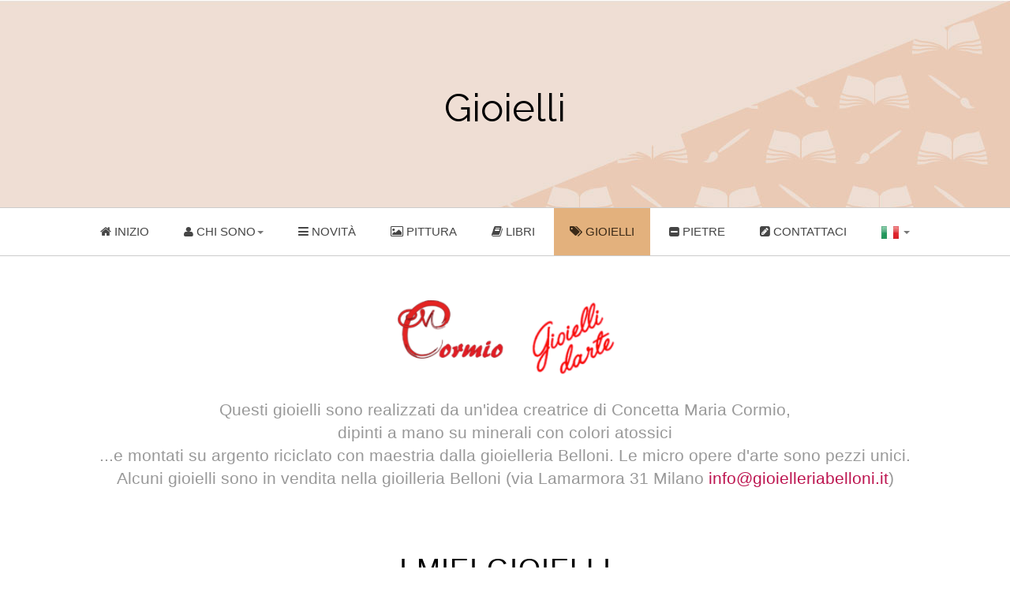

--- FILE ---
content_type: text/html; charset=UTF-8
request_url: http://www.concettamariacormio.it/ecmc/gioielli.php?l=it
body_size: 4443
content:

<!DOCTYPE html>
<html>
<head>
	<meta charset="utf-8">
	<!-- optimized for mobile, zoom/scaling disabled -->
	<meta name="viewport" content="width=device-width, initial-scale=1, maximum-scale=1, user-scalable=0" />
	<!-- status bar styles: default, black, or black-translucent -->
	<meta name="apple-mobile-web-app-status-bar-style" content="black" />		
	<!-- hides browser chrome -->
	<meta name="apple-mobile-web-app-capable" content="yes" />	
	<meta name="description" content="Il Sito Ufficiale di Concetta Maria Cormio: finalmente puoi guardare i quadri e leggere le poesie dell'artista, scoprire la sua biografia e i commenti della critica!">
	<meta name="author"      content="Concetta Maria Cormio">
	<meta name="keywords"    content="Concetta Maria Cormio,artista,pittura,quadri,poesia,critica,Carlo Franza">
	
	<title>Bottega d'Arte di Concetta Maria Cormio</title>

	<link rel="shortcut icon" href="http://www.concettamariacormio.it/ecmc/assets/images/gt_favicon.png">
	
	<!-- Bootstrap -->
	<link href="assets/css/bootstrap.no-icons.min.css" rel="stylesheet">
	<!-- Icons -->
	<link href="http://netdna.bootstrapcdn.com/font-awesome/4.0.3/css/font-awesome.css" rel="stylesheet">
	<!-- Fonts -->
	<link rel="stylesheet" href="http://fonts.googleapis.com/css?family=Raleway:400,300,700">
	<!-- Custom styles -->
	<link rel="stylesheet" href="assets/css/styles.css">
	<link rel="stylesheet" href="assets/css/animate.css">
	<link rel="stylesheet" href="assets/css/sweetalert.css">
	<link rel="stylesheet" href="assets/css/testimonial.css">
	<link rel="stylesheet" href="assets/css/tabbable.css">
	<link rel="stylesheet" href="assets/css/navuser.css">

	
	<!-- JavaScript libs are placed at the end of the document so the pages load faster -->
	<script src="assets/js/jquery-2.1.4.js"></script>
	<script src="assets/js/bootstrap.min.js"></script>
	<script src="assets/js/template.js"></script>
	<script src="assets/js/sweetalert.min.js"></script>
	

	<!--[if lt IE 9]> <script src="assets/js/html5shiv.js"></script> <![endif]-->
</head>

<style>
#head {
  background: #f4f4f4 url(http://www.concettamariacormio.it/ecmc/assets/images/bg_head.jpg) top center;
  background-size: cover;
  color: #7C7C7C;
  padding: 30px 0 35px 0;
}
</style>

<body class="home">
	
<script>
  (function(i,s,o,g,r,a,m){i['GoogleAnalyticsObject']=r;i[r]=i[r]||function(){
  (i[r].q=i[r].q||[]).push(arguments)},i[r].l=1*new Date();a=s.createElement(o),
  m=s.getElementsByTagName(o)[0];a.async=1;a.src=g;m.parentNode.insertBefore(a,m)
  })(window,document,'script','//www.google-analytics.com/analytics.js','ga');

  ga('create', 'UA-74366453-1', 'auto');
  ga('send', 'pageview');

</script>
<!-- Go to www.addthis.com/dashboard to customize your tools -->
<script type="text/javascript" src="//s7.addthis.com/js/300/addthis_widget.js#pubid=ra-55fc46f189b4b21e" async="async"></script>

<header id="header">
	<div id="head" class="parallax" parallax-speed="1">
		<h1 id="logo" class="text-center">
			<span class="title">Gioielli</span>
		</h1>
	</div>


			
	<nav class="navbar navbar-default navbar-sticky" role="navigation">
		<div class="container-fluid">
			
			<div class="navbar-header">
				<button type="button" class="navbar-toggle" data-toggle="collapse" data-target=".navbar-ex1-collapse">
				    <span class="sr-only">Toggle navigation</span>
				    <span class="icon-bar"></span>
				    <span class="icon-bar"></span>
				    <span class="icon-bar"></span>
				</button>
			</div>
			
			<div class="collapse navbar-collapse navbar-ex1-collapse">
				
				<ul class="nav navbar-nav">
					<li ><a href="index.php"><i class="fa fa-home"></i> Inizio</a></li>

					<li  class="dropdown">
						<a href="#" class="dropdown-toggle" data-toggle="dropdown"><i class="fa fa-user"></i> Chi sono<b class="caret"></b></a>
						<ul class="dropdown-menu">
							<li><a href="about.php"><i class="fa fa-quote-right"></i>  Su di me</a></li>
							<li><a href="critiche.php"><i class="fa fa-group"></i>  Dicono di me</a></li>
						</ul>
					</li>
					<li ><a href="news.php"><i class="fa fa-bars"></i> Novità</a></li>
					<li ><a href="pittura.php"><i class="fa fa-picture-o"></i> Pittura</a></li>
					<li ><a href="libri.php"><i class="fa fa-book"></i> Libri</a></li>
					<li class="active"><a href="gioielli.php"><i class="fa fa-tags"></i> Gioielli</a></li>
					<li ><a href="pietre.php"><i class="fa fa-minus-square"></i> Pietre</a></li>
					<li ><a href="contattaci.php"><i class="fa fa-pencil-square"></i> Contattaci</a></li>
										<li class="dropdown">
						<a href="#" class="dropdown-toggle" data-toggle="dropdown">
															<img src="assets/images/it.jpg">
														<b class="caret"></b></a>
						<ul class="dropdown-menu">
							<li><a href="?l=it"><img src="assets/images/it.jpg"> Italiano</a></li>
							<li><a href="?l=en"><img src="assets/images/en.jpg"> English</a></li>
						</ul>
					</li>
									</ul>
			
			</div><!--/.nav-collapse -->			
		</div>	
	</nav>
</header>

<main id="main">

	<div class="container">

		<div class="row">

		<div class="row section">
			<div class="col-md-12">
				<div style="margin:20px; text-align:center;">
						<img src="assets/images/cmc_nlogo_e_gioielleria.png" width="300px">
				</div>
				<p class="lead text-center text-muted">
					Questi gioielli sono realizzati da un'idea creatrice di Concetta Maria Cormio,<br>dipinti a mano su minerali con colori atossici<br>...e montati su argento riciclato con maestria dalla gioielleria Belloni. Le micro opere d'arte sono pezzi unici. Alcuni gioielli sono in vendita nella gioilleria Belloni (via Lamarmora 31 Milano <a href='mailto:info@gioielleriabelloni.it'>info@gioielleriabelloni.it</a>)				</p>
 				<br>
			</div>
		</div> <!-- / section -->

<div class="container animated fadeInUp">

		<div class="row section recentworks topspace">


			<div class="thumbnails recentworks row">

			
				<h2 class="section-title"><span>i miei gioielli</span></h2>

				
						<div class="col-xs-12 col-sm-6 col-md-4 col-lg-4">
							<a class="thumbnail" target="_blank" href="item_det.php?idcod=CMCJ01">
								<span class="img">
									<img class="img-responsive nodraganddrop" src="http://www.concettamariacormio.it/ecmc/gallery/gioielli/1_cmc_g.jpg" alt="">
									<span class="cover"><span class="more">scopri di pi&ugrave;</span></span>
								</span>
								<span class="title">Ciondolo con catena Atzeco</span>
							</a>
							<span class="details text-success"><i class="fa fa-check"></i> Disponibile</span>
							<h4></h4>
							<p></p>
						</div>

				
						<div class="col-xs-12 col-sm-6 col-md-4 col-lg-4">
							<a class="thumbnail" target="_blank" href="item_det.php?idcod=CMCJ02">
								<span class="img">
									<img class="img-responsive nodraganddrop" src="http://www.concettamariacormio.it/ecmc/gallery/gioielli/2_cmc_g.jpg" alt="">
									<span class="cover"><span class="more">scopri di pi&ugrave;</span></span>
								</span>
								<span class="title">Anello Passione</span>
							</a>
							<span class="details text-success"><i class="fa fa-check"></i> Disponibile</span>
							<h4></h4>
							<p></p>
						</div>

				
						<div class="col-xs-12 col-sm-6 col-md-4 col-lg-4">
							<a class="thumbnail" target="_blank" href="item_det.php?idcod=CMCJ03">
								<span class="img">
									<img class="img-responsive nodraganddrop" src="http://www.concettamariacormio.it/ecmc/gallery/gioielli/3_cmc_g.jpg" alt="">
									<span class="cover"><span class="more">scopri di pi&ugrave;</span></span>
								</span>
								<span class="title">Anello Atzeco</span>
							</a>
							<span class="details text-success"><i class="fa fa-check"></i> Disponibile</span>
							<h4></h4>
							<p></p>
						</div>

				
						<div class="col-xs-12 col-sm-6 col-md-4 col-lg-4">
							<a class="thumbnail" target="_blank" href="item_det.php?idcod=CMCJ04">
								<span class="img">
									<img class="img-responsive nodraganddrop" src="http://www.concettamariacormio.it/ecmc/gallery/gioielli/4_cmc_g.jpg" alt="">
									<span class="cover"><span class="more">scopri di pi&ugrave;</span></span>
								</span>
								<span class="title">Orecchini Autunno</span>
							</a>
							<span class="details text-success"><i class="fa fa-check"></i> Disponibile</span>
							<h4></h4>
							<p></p>
						</div>

				
						<div class="col-xs-12 col-sm-6 col-md-4 col-lg-4">
							<a class="thumbnail" target="_blank" href="item_det.php?idcod=CMCJ05">
								<span class="img">
									<img class="img-responsive nodraganddrop" src="http://www.concettamariacormio.it/ecmc/gallery/gioielli/5_cmc_g.jpg" alt="">
									<span class="cover"><span class="more">scopri di pi&ugrave;</span></span>
								</span>
								<span class="title">Ciondolo Abbondanza</span>
							</a>
							<span class="details text-success"><i class="fa fa-check"></i> Disponibile</span>
							<h4></h4>
							<p></p>
						</div>

				
						<div class="col-xs-12 col-sm-6 col-md-4 col-lg-4">
							<a class="thumbnail" target="_blank" href="item_det.php?idcod=CMCJ06">
								<span class="img">
									<img class="img-responsive nodraganddrop" src="http://www.concettamariacormio.it/ecmc/gallery/gioielli/6_cmc_g.jpg" alt="">
									<span class="cover"><span class="more">scopri di pi&ugrave;</span></span>
								</span>
								<span class="title">Anello Bellezza</span>
							</a>
							<span class="details text-success"><i class="fa fa-check"></i> Disponibile</span>
							<h4></h4>
							<p></p>
						</div>

				
						<div class="col-xs-12 col-sm-6 col-md-4 col-lg-4">
							<a class="thumbnail" target="_blank" href="item_det.php?idcod=CMCJ07">
								<span class="img">
									<img class="img-responsive nodraganddrop" src="http://www.concettamariacormio.it/ecmc/gallery/gioielli/7_cmc_g.jpg" alt="">
									<span class="cover"><span class="more">scopri di pi&ugrave;</span></span>
								</span>
								<span class="title">Orecchini Atzeco</span>
							</a>
							<span class="details text-success"><i class="fa fa-check"></i> Disponibile</span>
							<h4></h4>
							<p></p>
						</div>

				
						<div class="col-xs-12 col-sm-6 col-md-4 col-lg-4">
							<a class="thumbnail" target="_blank" href="item_det.php?idcod=CMCJ08">
								<span class="img">
									<img class="img-responsive nodraganddrop" src="http://www.concettamariacormio.it/ecmc/gallery/gioielli/8_cmc_g.jpg" alt="">
									<span class="cover"><span class="more">scopri di pi&ugrave;</span></span>
								</span>
								<span class="title">Anello Luce</span>
							</a>
							<span class="details text-success"><i class="fa fa-check"></i> Disponibile</span>
							<h4></h4>
							<p></p>
						</div>

				
						<div class="col-xs-12 col-sm-6 col-md-4 col-lg-4">
							<a class="thumbnail" target="_blank" href="item_det.php?idcod=CMCJ09">
								<span class="img">
									<img class="img-responsive nodraganddrop" src="http://www.concettamariacormio.it/ecmc/gallery/gioielli/9_cmc_g.jpg" alt="">
									<span class="cover"><span class="more">scopri di pi&ugrave;</span></span>
								</span>
								<span class="title">Ciondolo Pace</span>
							</a>
							<span class="details text-success"><i class="fa fa-check"></i> Disponibile</span>
							<h4></h4>
							<p></p>
						</div>

				
						<div class="col-xs-12 col-sm-6 col-md-4 col-lg-4">
							<a class="thumbnail" target="_blank" href="item_det.php?idcod=CMCJ10">
								<span class="img">
									<img class="img-responsive nodraganddrop" src="http://www.concettamariacormio.it/ecmc/gallery/gioielli/28_cmc_g.jpg" alt="">
									<span class="cover"><span class="more">scopri di pi&ugrave;</span></span>
								</span>
								<span class="title">Ciondolo catena Leggerezza</span>
							</a>
							<span class="details text-success"><i class="fa fa-check"></i> Disponibile</span>
							<h4></h4>
							<p></p>
						</div>

				
						<div class="col-xs-12 col-sm-6 col-md-4 col-lg-4">
							<a class="thumbnail" target="_blank" href="item_det.php?idcod=CMCJ11">
								<span class="img">
									<img class="img-responsive nodraganddrop" src="http://www.concettamariacormio.it/ecmc/gallery/gioielli/11_cmc_g.jpg" alt="">
									<span class="cover"><span class="more">scopri di pi&ugrave;</span></span>
								</span>
								<span class="title">Anello Purezza</span>
							</a>
							<span class="details text-success"><i class="fa fa-check"></i> Disponibile</span>
							<h4></h4>
							<p></p>
						</div>

				
						<div class="col-xs-12 col-sm-6 col-md-4 col-lg-4">
							<a class="thumbnail" target="_blank" href="item_det.php?idcod=CMCJ12">
								<span class="img">
									<img class="img-responsive nodraganddrop" src="http://www.concettamariacormio.it/ecmc/gallery/gioielli/12_cmc_g.jpg" alt="">
									<span class="cover"><span class="more">scopri di pi&ugrave;</span></span>
								</span>
								<span class="title">Anello Conoscenza</span>
							</a>
							<span class="details text-success"><i class="fa fa-check"></i> Disponibile</span>
							<h4></h4>
							<p></p>
						</div>

				
						<div class="col-xs-12 col-sm-6 col-md-4 col-lg-4">
							<a class="thumbnail" target="_blank" href="item_det.php?idcod=CMCJ13">
								<span class="img">
									<img class="img-responsive nodraganddrop" src="http://www.concettamariacormio.it/ecmc/gallery/gioielli/13_cmc_g.jpg" alt="">
									<span class="cover"><span class="more">scopri di pi&ugrave;</span></span>
								</span>
								<span class="title">Anello Autunno</span>
							</a>
							<span class="details text-success"><i class="fa fa-check"></i> Disponibile</span>
							<h4></h4>
							<p></p>
						</div>

				
						<div class="col-xs-12 col-sm-6 col-md-4 col-lg-4">
							<a class="thumbnail" target="_blank" href="item_det.php?idcod=CMCJ14">
								<span class="img">
									<img class="img-responsive nodraganddrop" src="http://www.concettamariacormio.it/ecmc/gallery/gioielli/14_cmc_g.jpg" alt="">
									<span class="cover"><span class="more">scopri di pi&ugrave;</span></span>
								</span>
								<span class="title">Anello Pensieri</span>
							</a>
							<span class="details text-success"><i class="fa fa-check"></i> Disponibile</span>
							<h4></h4>
							<p></p>
						</div>

				
						<div class="col-xs-12 col-sm-6 col-md-4 col-lg-4">
							<a class="thumbnail" target="_blank" href="item_det.php?idcod=CMCJ15">
								<span class="img">
									<img class="img-responsive nodraganddrop" src="http://www.concettamariacormio.it/ecmc/gallery/gioielli/15_cmc_g.jpg" alt="">
									<span class="cover"><span class="more">scopri di pi&ugrave;</span></span>
								</span>
								<span class="title">Anello Notte</span>
							</a>
							<span class="details text-success"><i class="fa fa-check"></i> Disponibile</span>
							<h4></h4>
							<p></p>
						</div>

				
						<div class="col-xs-12 col-sm-6 col-md-4 col-lg-4">
							<a class="thumbnail" target="_blank" href="item_det.php?idcod=CMCJ16">
								<span class="img">
									<img class="img-responsive nodraganddrop" src="http://www.concettamariacormio.it/ecmc/gallery/gioielli/16_cmc_g.jpg" alt="">
									<span class="cover"><span class="more">scopri di pi&ugrave;</span></span>
								</span>
								<span class="title">Orecchini Notte</span>
							</a>
							<span class="details text-success"><i class="fa fa-check"></i> Disponibile</span>
							<h4></h4>
							<p></p>
						</div>

				
						<div class="col-xs-12 col-sm-6 col-md-4 col-lg-4">
							<a class="thumbnail" target="_blank" href="item_det.php?idcod=CMCJ17">
								<span class="img">
									<img class="img-responsive nodraganddrop" src="http://www.concettamariacormio.it/ecmc/gallery/gioielli/17_cmc_g.jpg" alt="">
									<span class="cover"><span class="more">scopri di pi&ugrave;</span></span>
								</span>
								<span class="title">Anello Lontananza</span>
							</a>
							<span class="details text-success"><i class="fa fa-check"></i> Disponibile</span>
							<h4></h4>
							<p></p>
						</div>

				
						<div class="col-xs-12 col-sm-6 col-md-4 col-lg-4">
							<a class="thumbnail" target="_blank" href="item_det.php?idcod=CMCJ18">
								<span class="img">
									<img class="img-responsive nodraganddrop" src="http://www.concettamariacormio.it/ecmc/gallery/gioielli/18_cmc_g.jpg" alt="">
									<span class="cover"><span class="more">scopri di pi&ugrave;</span></span>
								</span>
								<span class="title">Orecchini Geometria</span>
							</a>
							<span class="details text-success"><i class="fa fa-check"></i> Disponibile</span>
							<h4></h4>
							<p></p>
						</div>

				
						<div class="col-xs-12 col-sm-6 col-md-4 col-lg-4">
							<a class="thumbnail" target="_blank" href="item_det.php?idcod=CMCJ19">
								<span class="img">
									<img class="img-responsive nodraganddrop" src="http://www.concettamariacormio.it/ecmc/gallery/gioielli/19_cmc_g.jpg" alt="">
									<span class="cover"><span class="more">scopri di pi&ugrave;</span></span>
								</span>
								<span class="title">Orecchini gusto</span>
							</a>
							<span class="details text-success"><i class="fa fa-check"></i> Disponibile</span>
							<h4></h4>
							<p></p>
						</div>

				
						<div class="col-xs-12 col-sm-6 col-md-4 col-lg-4">
							<a class="thumbnail" target="_blank" href="item_det.php?idcod=CMCJ20">
								<span class="img">
									<img class="img-responsive nodraganddrop" src="http://www.concettamariacormio.it/ecmc/gallery/gioielli/20_cmc_g.jpg" alt="">
									<span class="cover"><span class="more">scopri di pi&ugrave;</span></span>
								</span>
								<span class="title">Orecchini Luminosità</span>
							</a>
							<span class="details text-success"><i class="fa fa-check"></i> Disponibile</span>
							<h4></h4>
							<p></p>
						</div>

				
						<div class="col-xs-12 col-sm-6 col-md-4 col-lg-4">
							<a class="thumbnail" target="_blank" href="item_det.php?idcod=CMCJ21">
								<span class="img">
									<img class="img-responsive nodraganddrop" src="http://www.concettamariacormio.it/ecmc/gallery/gioielli/21_cmc_g.jpg" alt="">
									<span class="cover"><span class="more">scopri di pi&ugrave;</span></span>
								</span>
								<span class="title">Bracciale Luminosità</span>
							</a>
							<span class="details text-success"><i class="fa fa-check"></i> Disponibile</span>
							<h4></h4>
							<p></p>
						</div>

				
						<div class="col-xs-12 col-sm-6 col-md-4 col-lg-4">
							<a class="thumbnail" target="_blank" href="item_det.php?idcod=CMCJ22">
								<span class="img">
									<img class="img-responsive nodraganddrop" src="http://www.concettamariacormio.it/ecmc/gallery/gioielli/22_cmc_g.jpg" alt="">
									<span class="cover"><span class="more">scopri di pi&ugrave;</span></span>
								</span>
								<span class="title">Bracciale Emozione</span>
							</a>
							<span class="details text-success"><i class="fa fa-check"></i> Disponibile</span>
							<h4></h4>
							<p></p>
						</div>

				
						<div class="col-xs-12 col-sm-6 col-md-4 col-lg-4">
							<a class="thumbnail" target="_blank" href="item_det.php?idcod=CMCJ23">
								<span class="img">
									<img class="img-responsive nodraganddrop" src="http://www.concettamariacormio.it/ecmc/gallery/gioielli/23_cmc_g.jpg" alt="">
									<span class="cover"><span class="more">scopri di pi&ugrave;</span></span>
								</span>
								<span class="title">Ciondolo Fortuna</span>
							</a>
							<span class="details text-success"><i class="fa fa-check"></i> Disponibile</span>
							<h4></h4>
							<p></p>
						</div>

				
						<div class="col-xs-12 col-sm-6 col-md-4 col-lg-4">
							<a class="thumbnail" target="_blank" href="item_det.php?idcod=CMCJ24">
								<span class="img">
									<img class="img-responsive nodraganddrop" src="http://www.concettamariacormio.it/ecmc/gallery/gioielli/24_cmc_g.jpg" alt="">
									<span class="cover"><span class="more">scopri di pi&ugrave;</span></span>
								</span>
								<span class="title">Anello Sole</span>
							</a>
							<span class="details text-success"><i class="fa fa-check"></i> Disponibile</span>
							<h4></h4>
							<p></p>
						</div>

				
						<div class="col-xs-12 col-sm-6 col-md-4 col-lg-4">
							<a class="thumbnail" target="_blank" href="item_det.php?idcod=CMCJ25">
								<span class="img">
									<img class="img-responsive nodraganddrop" src="http://www.concettamariacormio.it/ecmc/gallery/gioielli/25_cmc_g.jpg" alt="">
									<span class="cover"><span class="more">scopri di pi&ugrave;</span></span>
								</span>
								<span class="title">Ciondolo Geometria</span>
							</a>
							<span class="details text-success"><i class="fa fa-check"></i> Disponibile</span>
							<h4></h4>
							<p></p>
						</div>

				
						<div class="col-xs-12 col-sm-6 col-md-4 col-lg-4">
							<a class="thumbnail" target="_blank" href="item_det.php?idcod=CMCJ26">
								<span class="img">
									<img class="img-responsive nodraganddrop" src="http://www.concettamariacormio.it/ecmc/gallery/gioielli/26_cmc_g.jpg" alt="">
									<span class="cover"><span class="more">scopri di pi&ugrave;</span></span>
								</span>
								<span class="title">Ciondolo con catena Armonia</span>
							</a>
							<span class="details text-success"><i class="fa fa-check"></i> Disponibile</span>
							<h4></h4>
							<p></p>
						</div>

				
						<div class="col-xs-12 col-sm-6 col-md-4 col-lg-4">
							<a class="thumbnail" target="_blank" href="item_det.php?idcod=CMCJ27">
								<span class="img">
									<img class="img-responsive nodraganddrop" src="http://www.concettamariacormio.it/ecmc/gallery/gioielli/27_cmc_g.jpg" alt="">
									<span class="cover"><span class="more">scopri di pi&ugrave;</span></span>
								</span>
								<span class="title">Ciondolo Sole</span>
							</a>
							<span class="details text-success"><i class="fa fa-check"></i> Disponibile</span>
							<h4></h4>
							<p></p>
						</div>

				
						<div class="col-xs-12 col-sm-6 col-md-4 col-lg-4">
							<a class="thumbnail" target="_blank" href="item_det.php?idcod=CMCJ28">
								<span class="img">
									<img class="img-responsive nodraganddrop" src="http://www.concettamariacormio.it/ecmc/gallery/gioielli/29_cmc_g.jpg" alt="">
									<span class="cover"><span class="more">scopri di pi&ugrave;</span></span>
								</span>
								<span class="title">Girocollo Abbondanza</span>
							</a>
							<span class="details text-success"><i class="fa fa-check"></i> Disponibile</span>
							<h4></h4>
							<p></p>
						</div>

				
						<div class="col-xs-12 col-sm-6 col-md-4 col-lg-4">
							<a class="thumbnail" target="_blank" href="item_det.php?idcod=CMCJ29">
								<span class="img">
									<img class="img-responsive nodraganddrop" src="http://www.concettamariacormio.it/ecmc/gallery/gioielli/30_cmc_g.jpg" alt="">
									<span class="cover"><span class="more">scopri di pi&ugrave;</span></span>
								</span>
								<span class="title">Ciondolo con catena Ricordi</span>
							</a>
							<span class="details text-success"><i class="fa fa-check"></i> Disponibile</span>
							<h4></h4>
							<p></p>
						</div>

				
			</div>
				<br>
				<p class="lead text-center text-muted"><b>Teodosio Martucci</b> dice:<br>I gioielli, i monili hanno un' origine antichissima la quale non può assolutamente essere separata dal formarsi nell'uomo di una sua primitiva coscienza estetica e spirituale, un fatto, questo, che pertanto va ben al di la della pura logica dell'ornamento e di cui Maria Concetta Cormio ne è ben consapevole. Occorre poi sottolineare che i suoi gioielli non hanno quell'impronta artificiosamente stilizzata di molta produzione contemporanea, dall'oggettistica al design, piuttosto rimandano ad una dimensione percettiva emozionante, calda, coinvolgente. La pittura si incontra con la realtà della materia, con il suo magico retaggio sensibile, che nel contempo appaga i sensi e stimola alla riflessione.</p>
				<br>
		</div>

    </div>



		</div>
	</div>	<!-- /container -->

</main>


<footer id="footer" class="hide_mobilesidebar">
	<div class="container">
		<div class="row">
			<div class="col-md-1 widget"></div>
			<div class="col-md-4 widget">
				<h3 class="widget-title">Contattaci</h3>
				<div class="widget-body">
					<p>Mobile: 3391811876<br>
						Mail: <a href="mailto:concettamariacormio@gmail.com">concettamariacormio@gmail.com</a><br>
						<br>
						Via Armando Diaz, 89 26866 Sant'Angelo Lodigiano Lombardia Italia					</p>	
				</div>
			</div>

			<div class="col-md-3 widget">
				<h3 class="widget-title">Seguimi</h3>
				<div class="widget-body">
					<p class="follow-me-icons">
						<a href="https://www.facebook.com/Bottega-dArte-di-Concetta-Maria-Cormio-1071689762862458/" target="_blank"><i class="fa fa-facebook fa-2"></i></a>
						<a href="https://www.youtube.com/channel/UCMQyZiJnFnH-nMk6Rw_QTXg" target="_blank"><i class="fa fa-youtube fa-2"></i></a>
						<a href="https://plus.google.com/114530058805043050587/posts" target="_blank"><i class="fa fa-google-plus fa-2"></i></a>
						<a href="https://it.pinterest.com/cormio/" target="_blank"><i class="fa fa-pinterest fa-2"></i></a>
						<a href="https://it.linkedin.com/pub/concetta-maria-cormio/b5/b22/670" target="_blank"><i class="fa fa-linkedin fa-2"></i></a>
						<br><a href="https://www.instagram.com/concettamariacormio/" target="_blank"><i class="fa fa-instagram fa-2"></i></a>
						<a href="http://concettamariacormio.tumblr.com" target="_blank"><i class="fa fa-tumblr fa-2"></i></a>
						<a href="http://www.ioarte.org/artisti/Concetta-Maria-Cormio/" target="_blank"><i class="fa fa-picture-o fa-2"></i></a>
						<a href="http://pictify.com/user/ConcettaMariaCormio" target="_blank"><i class="fa fa-pencil-square fa-2"></i></a>
						<a href="http://myfolio.com/ConcettaMariaCormio" target="_blank"><i class="fa fa-pagelines fa-2"></i></a>
					</p>
				</div>
			</div>

			<div class="col-md-3 widget">
				<h3 class="widget-title">Dove siamo</h3>
				<div class="widget-body">
					<a href="https://www.google.it/maps/place/Via+Palmiro+Togliatti,+1,+20077+Melegnano+MI/data=!4m2!3m1!1s0x4786d1ec916a85f7:0xf7037bdc68b94d5e?sa=X&ved=0ahUKEwj5xqS0gr3JAhVDcg8KHb-5DmMQ8gEIHDAA" target="_blank"><p><img src="assets/images/mappa.jpg"></p></a>
				</div>
			</div>

		</div> <!-- /row of widgets -->
	</div>
</footer>

<footer id="underfooter">
	<div class="container">
		<div class="row">
			
			<div class="col-md-6 widget">
				<div class="widget-body">
					<p>Bottega d'Arte di Concetta Maria Cormio P.IVA:04597860966 Via Armando Diaz, 89 26866 Sant'Angelo Lodigiano REA:MI-1786936</p>
				</div>
			</div>

			<div class="col-md-6 widget">
				<div class="widget-body">
					<p class="text-right">
						Copyright &copy; 2026 Bottega d'Arte di Concetta Maria Cormio<br> 
						<a href="termini.html" target="_blank">Termini e condizioni</a>
				</div>
			</div>

		</div> <!-- /row of widgets -->
	</div>
</footer>

</body>
</html>

--- FILE ---
content_type: text/css
request_url: http://www.concettamariacormio.it/ecmc/assets/css/styles.css
body_size: 3224
content:
html {
  font-size: 100%;
}
body {
  font-size: 15px;
  font-size: 0.9375rem;
  font-family: "Open sans", Helvetica, Arial, sans-serif;
  color: #666666;
  padding: 0;
}
.topspace {
  margin-top: 40px;
}
/*********************************************************************


                            Navigation in header


**********************************************************************/

.nodraganddrop{
	pointer-events: none;
}

.dontprint{
	 display: none;
}

.navbar {
  border-width: 1px 0;
  -webkit-border-radius: 0;
  -webkit-background-clip: padding-box;
  -moz-border-radius: 0;
  -moz-background-clip: padding;
  border-radius: 0;
  background-clip: padding-box;
  width: 100%;
}
.navbar.stick {
  position: fixed;
  top: 0;
  left: 0;
}
.navbar-collapse {
  -webkit-border-radius: 0;
  -webkit-background-clip: padding-box;
  -moz-border-radius: 0;
  -moz-background-clip: padding;
  border-radius: 0;
  background-clip: padding-box;
  font-family: "Open sans", Helvetica, Arial, sans-serif;
  font-weight: 300;
  text-transform: uppercase;
}
.navbar-collapse .navbar-nav {
  float: none;
  margin: 0 auto;
  text-align: center;
}
.navbar-collapse .navbar-nav > li {
  float: none;
  display: inline-block;
}
.navbar-collapse .navbar-nav > li > a {
  padding: 20px 20px;
}
.dropdown ul.dropdown-menu {
  top: 85%;
  text-align: left;
}
.dropdown ul.dropdown-menu > li > a {
  padding: 5px 30px;
}
.navbar-default {
  background-color: #ffffff;
  border-color: #cccccc;
}
.navbar-default .navbar-nav > li > a {
  color: #454545;
}
.navbar-default .navbar-nav > li > a:hover,
.navbar-default .navbar-nav > li > a:focus {
  color: #000000;
  background-color: #ffffff;
}
.navbar-default .navbar-nav > .active > a,
.navbar-default .navbar-nav > .active > a:hover,
.navbar-default .navbar-nav > .active > a:focus {
  color: #3a2917;
  background-color: #e3b17d;
}
.navbar-default .dropdown ul.dropdown-menu > li > a {
  color: #454545;
}
.navbar-default .dropdown ul.dropdown-menu > li > a:hover {
  background-color: #eeeeee;
  color: #000000;
}
.navbar-default .navbar-toggle {
  border-color: #666666;
}
.navbar-default .navbar-toggle:hover,
.navbar-default .navbar-toggle:focus {
  background-color: #ffffff;
}
.navbar-default .navbar-toggle .icon-bar {
  background-color: #333333;
}
.navbar-default .navbar-collapse,
.navbar-default .navbar-form {
  border-color: #cccccc;
}
.navbar-default .navbar-nav > .open > a,
.navbar-default .navbar-nav > .open > a:hover,
.navbar-default .navbar-nav > .open > a:focus {
  background-color: #ffffff;
  color: #000000;
}
/****************************************************************************************


                                     Sidebar special Nav


*****************************************************************************************/
.nav-side {
  font-size: 24px;
  font-size: 1.5rem;
  font-weight: 300;
  margin-top: -0.37em;
}
.nav-side > li > a {
  padding-top: 5px;
  padding-bottom: 5px;
  color: #f392b4;
}
.nav-side > li > a:hover {
  color: #bd1550;
  background: none;
}
.nav-side > li.active > a {
  color: #bd1550;
}
/*********************************************************************


                                TYPOGRAPHY


**********************************************************************/
p {
  line-height: 1.6em;
  margin: 0 0 30px 0;
}
ul,
ol {
  line-height: 1.6em;
  margin: 0 0 30px 0;
}
blockquote {
  padding: 10px 20px;
  margin: 0 0 30px;
  border-left: 5px solid #eee;
}
h1,
h2,
h3,
h4,
h5,
h6,
.h1,
.h2,
.h3,
.h4,
.h5,
.h6 {
  font-family: "Open sans", Helvetica, Arial, sans-serif;
  font-weight: 400;
  color:#000000;
}
h1 {
  font-size: 40px;
  font-size: 2.5rem;
  /*color:#FFFFFF;*/

}
h2 {
  font-size: 36px;
  font-size: 2.25rem;
}
h3 {
  font-size: 30px;
  font-size: 1.875rem;
}
h4 {
  font-size: 24px;
  font-size: 1.5rem;
}
h5 {
  font-size: 20px;
  font-size: 1.25rem;
}
a {
  color: #bd1550;
}
a:hover {
  color: #e93675;
}
.lead {
  font-weight: 300;
  font-size: 21px;
  font-size: 1.3125rem;
}
.text-msg {
  line-height: 1.7em;
  color: #b3b3b3;
  font-weight: 300;
  text-transform: capitalize;
  margin-top: -0.23em;
}
.size-auto,
.size-full,
.size-large,
.size-medium,
.size-thumbnail {
  max-width: 100%;
  height: auto;
}
/*********************************************************************


                                HEADER


**********************************************************************/

#head img.img-circle {
  /*display: block;*/
  width: 240px;
  height: 240px;
  overflow: hidden;
  /*border: 9px solid rgba(0, 0, 0, 0.05);*/
  margin: 0 auto;
}
#head .title {
  font-family: 'Raleway', serif;
  /*font-family: Alice, Georgia, serif;*/
  font-size: 49px;
  font-size: 3.0625rem;
  /*text-shadow: 1px 3px 1px #000000;*/
}
#head .title a {
  text-decoration: none;
  color: #333333;
}
#head .tagline {
  display: block;
  font-size: 14px;
  font-size: 0.875rem;
  line-height: 1.2em;
  /*color: #ffffff;*/
  margin: 5px 0 0;
}
#head .tagline b {
  font-weight: normal;
}
#head .tagline a {
  /*color: #FFFFFF;*/
}
.home #head {
  padding: 90px 0;
}
.home #head .title {
  font-size: 49px;
  font-size: 3.0625rem;
}
.home #head .tagline {
  font-size: 16px;
  font-size: 1rem;
  margin: 15px 0 0;
  /*text-shadow: 1px 1px 1px #000000;*/

}
/*********************************************************************


                                CONTENT


**********************************************************************/

@media(max-width:767px) {

	.hide_mobilesidebar {
	    visibility: hidden;
	    clear: both;
	    float: left;
	    margin: 10px auto 5px 20px;
	    width: 28%;
	    display: none;
  	}

 }




img {
  max-width: 100%;
}
.btn {
  font-size: 12px;
  font-size: 0.75rem;
  text-decoration: none;
  text-transform: uppercase;
  font-family: "Helvetica Neue", Helvetica, Arial, sans-serif;
  color: #333;
  -webkit-border-radius: 0px;
  -webkit-background-clip: padding-box;
  -moz-border-radius: 0px;
  -moz-background-clip: padding;
  border-radius: 0px;
  background-clip: padding-box;
  -webkit-transition-property: all;
  -moz-transition-property: all;
  -o-transition-property: all;
  -ms-transition-property: all;
  transition-property: all;
  -webkit-transition-duration: 0.2s;
  -moz-transition-duration: 0.2s;
  -o-transition-duration: 0.2s;
  transition-duration: 0.2s;
  border: 0 none;
  padding: 12px 35px;
  text-shadow: 0 1px 0px #780d33;
}
.btn-primary {
  color: #fff;
  background-color: #72480c;
}
.btn-primary:hover,
.btn-primary:focus,
.btn-primary:active,
.btn-primary.active {
  color: #fff;
  background-color: #93692c;
}
.btn-action {
  font-weight: bold;
  background: transparent!important;
  border: 1px solid #333;
  text-shadow: none;
}
.btn-action:hover,
.btn-action:focus,
.btn-action:active,
.btn-action.active {
  color: #bd1550;
  border-color: #bd1550;
}
.btn-lg {
  padding: 15px 60px;
  font-size: 12px;
  line-height: 1.33;
  font-weight: bold;
}
.panel-cta {
  box-shadow: 0 0 0 1px #e1e1e1, 0 0 0 3px #fff, 0 0 0 4px #e1e1e1;
  /*background: #c59d77;*/
  background: #ffffff;
  -webkit-border-radius: 0;
  -webkit-background-clip: padding-box;
  -moz-border-radius: 0;
  -moz-background-clip: padding;
  border-radius: 0;
  background-clip: padding-box;
}
.panel-cta p,
.panel-cta h3,
.panel-cta h4,
.panel-cta h5,
.panel-cta h6 {
  margin: 0;
}
.panel-cta .panel-body {
  padding: 35px;
}
/* Section - Featured */
.featured {
  font-size: 13px;
  font-size: 0.8125rem;
}
.featured h3 {
  font-weight: bold;
  font-family: "Helvetica Neue", Helvetica, Arial, sans-serif;
  font-size: 24px;
  font-size: 1.5rem;
  text-transform: uppercase;
  line-height: 1.4em;
  vertical-align: middle;
  margin: 0 0 25px 0;
}
/* Section - Recent works */
.thumbnails {
  padding: 0;
}
.thumbnails li {
  margin-bottom: 30px;
}
.thumbnails .details {
  display: block;
  text-align: center;
  font-size: 12px;
  font-size: 0.75rem;
}
.thumbnail {
  display: block;
  -webkit-border-radius: 0;
  -webkit-background-clip: padding-box;
  -moz-border-radius: 0;
  -moz-background-clip: padding;
  border-radius: 0;
  background-clip: padding-box;
  border: 0 none;
  margin-bottom: 10px;
  padding: 0;
  text-align: center;
  text-decoration: none;
  color: #333;
}
.thumbnail .img {
  display: block;
  width: 100%;
  overflow: hidden;
  height: 180px;
  margin: 0 0 20px;
  position: relative;
}
.thumbnail .title {
  text-transform: uppercase;
  margin: 0 2em;
  display: block;
  text-indent: 0;
}
.thumbnail .cover {
  position: absolute;
  display: block;
  opacity: 0;
  width: 100%;
  height: 180px;
  background-color: rgba(255, 255, 255, 0.8);
  -webkit-transition-property: all;
  -moz-transition-property: all;
  -o-transition-property: all;
  -ms-transition-property: all;
  transition-property: all;
  -webkit-transition-duration: 550ms;
  -moz-transition-duration: 550ms;
  -o-transition-duration: 550ms;
  transition-duration: 550ms;
}
.thumbnail .cover .more {
  position: absolute;
  bottom: 15px;
  right: 0;
  height: 32px;
  line-height: 32px;
  padding: 0 20px;
  -webkit-border-radius: 1px 0 0 1px;
  -webkit-background-clip: padding-box;
  -moz-border-radius: 1px 0 0 1px;
  -moz-background-clip: padding;
  border-radius: 1px 0 0 1px;
  background-clip: padding-box;
  font-size: 12px;
  font-size: 0.75rem;
  text-transform: uppercase;
  text-shadow: 0 1px 0px #3a2917;
  background: #e3b17d;
  color: white;
}
.thumbnail img {
  width: 100%;
  position: absolute;
  top: 0;
  left: 0;
}
.thumbnail:hover {
  color: #333;
  text-decoration: none;
}
.thumbnail:hover img {
  -webkit-filter: saturate(0%);
}
.thumbnail:hover .cover {
  opacity: 1;
}
/* pagination */
.pagination > li > a {
  color: #808080;
  border: 0 none;
  font-size: 20px;
  font-size: 1.25rem;
  font-family: Georgia, serif;
}
.pagination > li > a:hover {
  color: #000000;
  background: none;
}
.pagination > li.active > a {
  color: #333333;
  background: none;
}
.pagination > li.active > a:hover {
  color: #000000;
  background: none;
}
/*********************************************************************


                                 BLOG


**********************************************************************/
.section-title,
.entry-title {
  display: block;
  width: 100%;
  overflow: hidden;
  margin: 0px 0 25px;
  text-align: center;
  font-weight: 300;
  text-transform: uppercase;
  font-size: 36px;
  font-size: 2.25rem;
  letter-spacing: 1px;
}
.section-title a,
.entry-title a {
  color: #333333;
}
.section-title span,
.entry-title span {
  display: inline-block;
  position: relative;
}
.section-title span:before,
.entry-title span:before,
.section-title span:after,
.entry-title span:after {
  content: "";
  position: absolute;
  height: 4px;
  top: .53em;
  width: 400%;
  border-bottom: 1px solid #ccc;
  border-top: 1px solid #ccc;
}
.section-title span:before,
.entry-title span:before {
  right: 100%;
  margin-right: 45px;
}
.section-title span:after,
.entry-title span:after {
  left: 100%;
  margin-left: 45px;
}
.entry-header .entry-meta {
  text-align: center;
  font-family: Georgia, serif;
  font-size: 18px;
  font-size: 1.125rem;
  font-style: italic;
  font-weight: normal;
  color: #a5a5a5;
  margin: 0 0 15px 0;
}
.entry-header .entry-meta a {
  color: #a5a5a5;
}
.entry-content {
  margin: 0 0 60px 0;
}
.entry-content h2 {
  line-height: 1.2;
  font-size: 30px;
  font-size: 1.875rem;
  padding-top: 20px;
  margin-bottom: 20px;
}
.meta-nav,
.more-link {
  font-family: Georgia, serif;
  font-style: italic;
  font-weight: bold;
  color: #666666;
  text-decoration: none;
}
.meta-nav:hover,
.more-link:hover {
  color: #333333;
  text-decoration: underline;
}
.more-link {
  display: block;
  width: 100%;
  text-align: right;
}
/* Posts navigation */
#nav-below {
  position: fixed;
  top: 48%;
}
#nav-below .meta-nav {
  display: block;
  padding: 27px 7px;
  background: #444;
  color: #fff;
  -webkit-border-radius: 3px;
  -webkit-background-clip: padding-box;
  -moz-border-radius: 3px;
  -moz-background-clip: padding;
  border-radius: 3px;
  background-clip: padding-box;
  font-family: "Open sans", Helvetica, Arial, sans-serif;
  font-style: normal;
  font-weight: normal;
  text-decoration: none;
  opacity: 0.2;
}
#nav-below .meta-nav:hover {
  text-decoration: none;
  color: #333;
}
#nav-below .nav-next {
  position: fixed;
  right: -3px;
}
#nav-below .nav-previous {
  position: fixed;
  left: -3px;
}
#nav-below b {
  display: none;
}
footer.entry-meta {
  border-top: 1px solid #ccc;
  border-bottom: 1px solid #ccc;
  margin: 0 0 35px 0;
  padding: 2px 0;
  color: #888888;
  font-size: 12px;
  font-size: 0.75rem;
}
footer.entry-meta a {
  color: #333333;
}
footer.entry-meta .meta-in {
  border-top: 1px solid #ccc;
  border-bottom: 1px solid #ccc;
  padding: 10px 0;
}
.page-header {
  padding-bottom: 0;
  margin: 0;
  border-bottom: none;
  text-align: left;
}
.page-header .page-title {
  margin-top: 0;
  margin-bottom: 30px;
}
/*********************************************************************


                                COMMENTS


**********************************************************************/
#comments {
  font-size: 13px;
  font-size: 0.8125rem;
}
#comments .comments-title {
  margin: 0 0 5px 0;
}
#comments .leave-comment {
  display: block;
  margin: 0 0 40px 0;
}
#comments ul,
#comments ol {
  margin: 0;
  padding: 0;
}
#comments .comment {
  margin: 0;
  padding: 0;
  list-style: none;
  clear: both;
}
#comments .comments-title {
  text-shadow: none;
  margin-bottom: 0;
}
#comments .avatar {
  float: left;
  width: 70px;
  height: 70px;
  margin-bottom: 30px;
  border: 5px solid #eeeeee;
  -webkit-border-radius: 50%;
  -webkit-background-clip: padding-box;
  -moz-border-radius: 50%;
  -moz-background-clip: padding;
  border-radius: 50%;
  background-clip: padding-box;
}
#comments .children {
  margin: 0 0 0 90px;
}
#comments .comment-meta {
  margin: 0 0 0 90px;
}
#comments .comment-meta a {
  color: #333333;
}
#comments .comment-meta a:hover {
  color: #bd1550;
}
#comments .comment-meta .author {
  margin: 0 20px 0 0;
  font-weight: bold;
}
#comments .comment-meta .date {
  margin: 0 20px 0 0;
}
#comments .comment-meta .date a {
  color: #666666;
}
#comments .comment-meta .reply {
  float: right;
}
#comments .comment-body {
  margin: 0 0 35px 90px;
}
.comment-navigation {
  width: 100%;
  border-top: 1px solid #ccc;
  padding: 2px 0 0 0;
}
.comment-navigation .nav-content {
  border-top: 1px solid #ccc;
  width: 100%;
  padding: 10px 0 0 0;
}
.comment-navigation .nav-previous {
  float: left;
  width: 50%;
}
.comment-navigation .nav-next {
  float: right;
  width: 50%;
  text-align: right;
}
#respond {
  margin: 55px 0 0 0;
}
/*********************************************************************


                                FOOTER


**********************************************************************/
#footer {
  background: #e3b17d;
  padding: 30px 0 0 0;
  font-size: 12px;
  color: #000000;
}
#footer a {
  color: #3a2917;
}
#footer a:hover {
  color: #fff;
}
#footer h3.widget-title {
  font-size: 15px;
  font-size: 0.9375rem;
  text-transform: uppercase;
  color: #3a2917;
  margin: 0 0 20px;
}
#underfooter {
  background: #191919;
  padding: 15px 0;
  color: #777;
  font-size: 12px;
}
#underfooter a {
  color: #aaa;
}
#underfooter a:hover {
  color: #fff;
}
#underfooter p {
  margin: 0;
}
.follow-me-icons {
  font-size: 30px;
}
.follow-me-icons i {
  float: left;
  margin: 0 10px 0 0;
}
/* Max page width
/////////////////////////////////////////////////////////////////////*/
@media (min-width: 1200px) {
  .container {
    max-width: 1080px;
  }
}


--- FILE ---
content_type: text/css
request_url: http://www.concettamariacormio.it/ecmc/assets/css/testimonial.css
body_size: 644
content:
/***
User Profile Sidebar by @keenthemes
A component of Metronic Theme - #1 Selling Bootstrap 3 Admin Theme in Themeforest: http://j.mp/metronictheme
Licensed under MIT
***/

/* Content */
.content {
    padding-top: 30px;
}

/* Testimonials */
.testimonials blockquote {
    background: #f8f8f8 none repeat scroll 0 0;
    border: medium none;
    color: #666;
    display: block;
    font-size: 14px;
    line-height: 20px;
    padding: 15px;
    position: relative;
}
.testimonials blockquote::before {
    width: 0; 
    height: 0;
	right: 0;
	bottom: 0;
	content: " "; 
	display: block; 
	position: absolute;
    border-bottom: 20px solid #fff;    
	border-right: 0 solid transparent;
	border-left: 15px solid transparent;
	border-left-style: inset; /*FF fixes*/
	border-bottom-style: inset; /*FF fixes*/
}
.testimonials blockquote::after {
    width: 0;
    height: 0;
    right: 0;
    bottom: 0;
    content: " ";
    display: block;
    position: absolute;
    border-style: solid;
    border-width: 20px 20px 0 0;
    border-color: #e63f0c transparent transparent transparent;
}
.testimonials .carousel-info img {
    border: 1px solid #f5f5f5;
    border-radius: 150px !important;
    height: 75px;
    padding: 3px;
    width: 75px;
}
.testimonials .carousel-info {
    overflow: hidden;
}
.testimonials .carousel-info img {
    margin-right: 15px;
}
.testimonials .carousel-info span {
    display: block;
}
.testimonials span.testimonials-name {
    color: #e6400c;
    font-size: 16px;
    font-weight: 300;
    margin: 23px 0 7px;
}
.testimonials span.testimonials-post {
    color: #656565;
    font-size: 12px;
}

--- FILE ---
content_type: text/css
request_url: http://www.concettamariacormio.it/ecmc/assets/css/navuser.css
body_size: 505
content:
@import url(//maxcdn.bootstrapcdn.com/font-awesome/4.1.0/css/font-awesome.min.css);

.nav.nav-justified > li > a { position: relative; }
.nav.nav-justified > li > a:hover,
.nav.nav-justified > li > a:focus { background-color: transparent; }
.nav.nav-justified > li > a > .quote {
    position: absolute;
    left: 0px;
    top: 0;
    opacity: 0;
    width: 30px;
    height: 30px;
    padding: 5px;
    background-color: #13c0ba;
    border-radius: 15px;
    color: #fff;  
}
.nav.nav-justified > li.active > a > .quote { opacity: 1; }
.nav.nav-justified > li > a > img { box-shadow: 0 0 0 5px #e3b17d; }
.nav.nav-justified > li > a > img { 
    max-width: 100%; 
    opacity: .3; 
    -webkit-transform: scale(.8,.8);
            transform: scale(.8,.8);
    -webkit-transition: all 0.3s 0s cubic-bezier(0.175, 0.885, 0.32, 1.275);
            transition: all 0.3s 0s cubic-bezier(0.175, 0.885, 0.32, 1.275);
}
.nav.nav-justified > li.active > a > img,
.nav.nav-justified > li:hover > a > img,
.nav.nav-justified > li:focus > a > img { 
    opacity: 1; 
    -webkit-transform: none;
            transform: none;
    -webkit-transition: all 0.3s 0s cubic-bezier(0.175, 0.885, 0.32, 1.275);
            transition: all 0.3s 0s cubic-bezier(0.175, 0.885, 0.32, 1.275);
}
.tab-pane .tab-inner { padding: 30px 0 20px; }

@media (min-width: 768px) {
    .nav.nav-justified > li > a > .quote {
        left: auto;
        top: auto;
        right: 20px;
        bottom: 0px;
    }  
}

--- FILE ---
content_type: text/plain
request_url: https://www.google-analytics.com/j/collect?v=1&_v=j102&a=38025168&t=pageview&_s=1&dl=http%3A%2F%2Fwww.concettamariacormio.it%2Fecmc%2Fgioielli.php%3Fl%3Dit&ul=en-us%40posix&dt=Bottega%20d%27Arte%20di%20Concetta%20Maria%20Cormio&sr=1280x720&vp=1280x720&_u=IEBAAEABAAAAACAAI~&jid=842054349&gjid=1088181473&cid=1027321186.1768993971&tid=UA-74366453-1&_gid=1487167235.1768993971&_r=1&_slc=1&z=1774580082
body_size: -289
content:
2,cG-3T9T67164Q

--- FILE ---
content_type: text/javascript
request_url: http://www.concettamariacormio.it/ecmc/assets/js/template.js
body_size: 570
content:
jQuery(document).ready(function($) {

	var my_nav = $('.navbar-sticky'); 
	// grab the initial top offset of the navigation 
	var sticky_navigation_offset_top = my_nav.offset().top;
	
	// our function that decides weather the navigation bar should have "fixed" css position or not.
	var sticky_navigation = function(){
		var scroll_top = $(window).scrollTop(); // our current vertical position from the top
		
		// if we've scrolled more than the navigation, change its position to fixed to stick to top, otherwise change it back to relative
		if (scroll_top > sticky_navigation_offset_top) { 
			my_nav.addClass( 'stick' );
		} else {
			my_nav.removeClass( 'stick' );
		}   
	};

	var initio_parallax_animation = function() { 
		$('.parallax').each( function(i, obj) {
			var speed = $(this).attr('parallax-speed');
			if( speed ) {
				var background_pos = '-' + (window.pageYOffset / speed) + "px";
				$(this).css( 'background-position', 'center ' + background_pos );
			}
		});
	}
	
	// run our function on load
	sticky_navigation();
	
	// and run it again every time you scroll
	$(window).scroll(function() {
		 sticky_navigation();
		 initio_parallax_animation();
	});

});